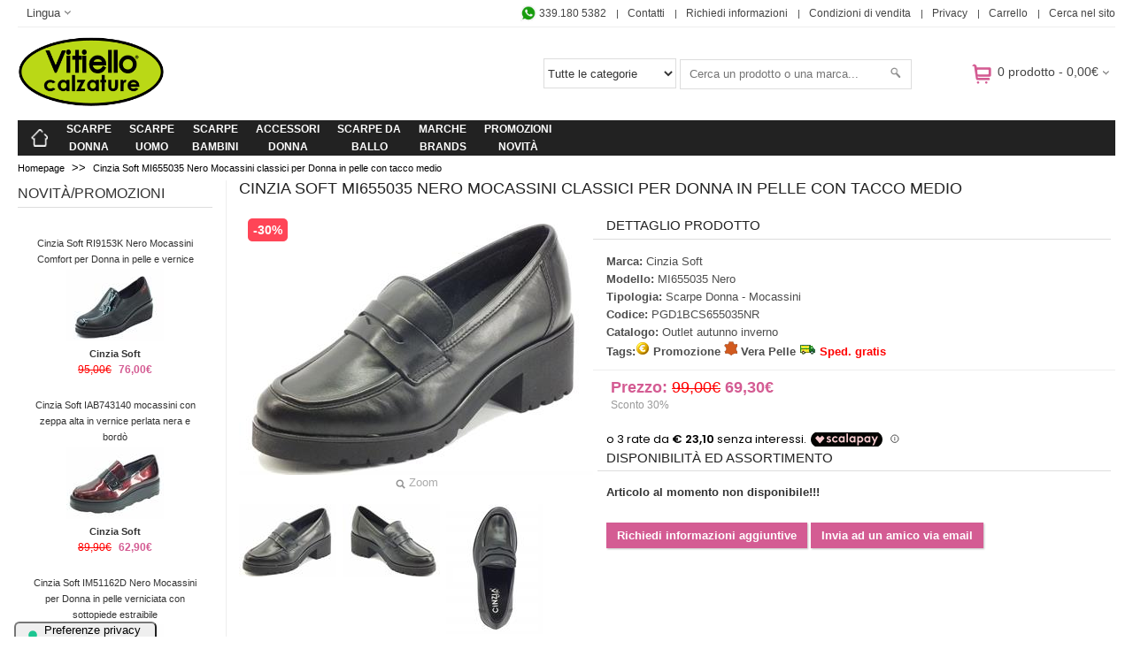

--- FILE ---
content_type: text/html; Charset=windows-1252
request_url: https://www.vitiellocalzature.it/cinzia-soft-mi655035-nero-mocassini-classici-per-donna-in-pelle-con-tacco-medio/
body_size: 15341
content:
<!doctype html><html dir=ltr lang=it><head><title>Cinzia Soft MI655035 Nero Mocassini classici Donna pelle - Vitiello Calzature</title><meta name=y_key content=37f9503b68da938b><meta name=verify-v1 content="dzFVwYhcpvKRfRPwJjMsgKS1dP+MomQZ7j5brqVRA3c="><meta charset=windows-1252><meta name=viewport content="width=device-width,initial-scale=1,maximum-scale=1"><meta name=keywords content="Cinzia Soft MI655035 Nero Mocassini classici per Donna in pelle con tacco medio Modello MI655035 Nero Codice PGD1BCS655035NR Mocassini per Donna Cinzia Soft realizzati in pelle nera. Fodera in pelle nero,sottopiede in tessuto nero,fondo in gomma nero con tacco 5,5cm e plateau 2cm. Scarpe Cinzia Soft modello MI655035 Nero. Catalogo Autunno Inverno 2021 2022 MISURA:40 prodotto in promozione promozioni saldi saldi estivi estivo primavera estate Autunno Inverno outlet offerta ,prodotto in vera pelle fatto in vera pelle realizzato in vera pelle verapelle ,spese di spedizione spedizioni gratuite gratis gratuita invio articoli con in articolo   mocassini mocassino da passeggio per donna donne ragazza ragazze signora signore da  catalogo outlet autunno inverno a prezzo prezzi modici economiche offerta promozione offerte promozioni autunno inverno marca cinzia soft linea comoda comodissime comode"><meta name=description content="Mocassini per Donna Cinzia Soft realizzati in pelle nera. Fodera in pelle nero, sottopiede in tessuto nero, fondo in gomma nero con tacco 5,5cm e plateau 2cm."><meta name=author content="Vitiello Giuseppe"><meta name=classification content="Online Shopping"><meta name=copyright content="Copyright ©Vitiello Giuseppe - Vitiello Calzature"><meta name=rating content=Shopping><meta name=reply-to content=info@vitiellocalzature.it><meta name=REVISIT-AFTER content="3 days"><link rel="shortcut icon" href=/favicon.ico><link rel=stylesheet type=text/css href=/css/SPG_stylesheet.min.css><link rel=stylesheet type=text/css href=/css/flexslider.min.css media=screen><link rel=stylesheet type=text/css href=/js/colorbox/colorbox.css media=screen><link rel=stylesheet type=text/css href=/css/carousel.min.css media=screen><link rel=stylesheet type=text/css href=/css/jquery.modal.min.css media=screen><script type=text/javascript src=/js/jquery-1.7.1.min.js></script><script defer type=text/javascript src=/js/jquery.flexslider.min.js></script><script defer type=text/javascript src=/js/jquery.easing-1.3.min.js></script><script defer type=text/javascript src=/js/jquery.jcarousel.min.js></script><script defer type=text/javascript src=/js/colorbox/jquery.colorbox-min.js></script><script defer type=text/javascript src=/js/tabs.min.js></script><script defer type=text/javascript src=/js/cloud_zoom.min.js></script><script defer type=text/javascript src=/js/jquery.dcjqaccordion.min.js></script><script defer type=text/javascript src=/js/custom.min.js></script><script defer type=text/javascript src=/js/html5.js></script><script defer type=text/javascript src=/js/jquery.modal.min.js></script><script defer type=text/javascript src=/js/slimbox2.js></script><script defer type=text/javascript src=/js/loadingoverlay.min.js></script><script type=text/javascript>var _iub=_iub||[];_iub.csConfiguration={"consentOnContinuedBrowsing":false,"cookiePolicyInOtherWindow":true,"floatingPreferencesButtonDisplay":"anchored-bottom-left","invalidateConsentWithoutLog":true,"perPurposeConsent":true,"purposes":"1, 2, 3, 4","preferenceCookie":{"expireAfter":30},"siteId":2629834,"whitelabel":false,"cookiePolicyId":29466299,"lang":"it","cookiePolicyUrl":"https://www.vitiellocalzature.it/privacy/","floatingPreferencesButtonCaption":true,"priorConsent":true,"banner":{"acceptButtonDisplay":true,"backgroundOverlay":true,"brandBackgroundColor":"#ffffff","closeButtonDisplay":false,"customizeButtonDisplay":true,"explicitWithdrawal":true,"listPurposes":true,"logo":null,"position":"bottom","rejectButtonDisplay":true,"customizeButtonCaption":"Scopri di più e personalizza","content":"Noi e terze parti selezionate utilizziamo cookie o tecnologie simili per finalità tecniche e, con il tuo consenso, anche per altre finalità (\"Interazioni e funzionalità semplici\", \"Miglioramento dell\'esperienza\", \"Misurazione\") come specificato nella %{cookie_policy_link}. <br /><br />Puoi liberamente prestare, rifiutare o revocare il tuo consenso, in qualsiasi momento."},"i18n":{"it":{"2nd_layer":{"widget_intro":"Questo pannello ti permette di esprimere alcune preferenze relative al trattamento delle tue informazioni personali. Puoi rivedere e modificare le tue scelte in qualsiasi momento accedendo al presente pannello tramite l’apposito link. Per rifiutare il tuo consenso ad attività di trattamento descritte di seguito, disattiva i singoli comandi o utilizza il pulsante \"Rifiuta tutto\" e conferma di voler salvare le scelte effettuate.","widget_title":"Le tue preferenze relative alla privacy"},"modal":{"save_and_go_back":"Salva e torna indietro","back":"Indietro","see_full_cookie_policy":"Visualizza Cookie Policy completa","cookie_policy":"Cookie Policy"},"per_purpose":{"widget_title":"Preferenze al consenso","widget_intro":"Il seguente pannello ti consente di esprimere le tue preferenze di consenso alle tecnologie di tracciamento che adottiamo per offrire le funzionalità  e svolgere le attività  sotto descritte. Per ottenere ulteriori informazioni in merito all'utilità e al funzionamento di tali strumenti di tracciamento, fai riferimento alla <a href=\"https://www.vitiellocalzature.it/privacy/\">cookie policy</a>. Puoi rivedere e modificare le tue scelte in qualsiasi momento. Tieni presente che il rifiuto del consenso per una finalità  particolare può rendere le relative funzioni non disponibili.","purposes":{"1":{"name":"Strettamente necessari","description":"Questi strumenti di tracciamento sono strettamente necessari per garantire il funzionamento e la fornitura del servizio che ci hai richiesto e, pertanto, non richiedono il tuo consenso."},"2":{"name":"Interazioni e funzionalità semplici","description":"Questi strumenti di tracciamento abilitano semplici interazioni e funzionalità  che ti permettono di accedere a determinate risorse del nostro servizio e ti consentono di comunicare più facilmente con noi."},"3":{"name":"Miglioramento dell\'esperienza","description":"Questi strumenti di tracciamento ci permettono di offrire una user experience personalizzata migliorando la gestione delle impostazioni e consentendo l\'interazione con network e piattaforme esterne."},"4":{"name":"Misurazione","description":"Questi strumenti di tracciamento ci permettono di misurare il traffico e analizzare il tuo comportamento con l\'obiettivo di migliorare il nostro servizio."}}}}}};</script><script type=text/javascript src=//cdn.iubenda.com/cs/iubenda_cs.js async></script><script type=module src=https://cdn.scalapay.com/widget/v3/js/scalapay-widget.esm.js></script><script nomodule src=https://cdn.scalapay.com/widget/v3/js/scalapay-widget.js></script></head><body><div class=wrapper-wide><div class=main-wrapper><header id=header><div class=htop><div id=language><span>Lingua<b></b></span><ul><li><a title="Visualizza Vitiello Calzature nella lingua Italiana" href=/><img src=/Images/flags/it.png alt="Visualizza Vitiello Calzature nella lingua Italiana">Italiano</a></li></ul></div><div class=links><a title="Contattaci via WhatsApp al numero 339.1805382" href=https://wa.me/393391805382 target=_blank><img src=/Images/icona-whatsapp-piccola.png alt="Contattaci tramite WhatsApp">
339.180 5382</a>
<a title="Visualizza i riferimenti ed i contatti" href=/Contatti/>Contatti</a>
<a title="Richiedi informazioni al nostro staff" href=/richiestainformazioni/>Richiedi informazioni</a>
<a title="Consulta le condizioni di vendita" href=/condizionidivendita/>Condizioni di vendita</a>
<a title="Consulta il trattamento dei dati personali" href=/privacy/>Privacy</a>
<a title="Procedi all'acquisto dei prodotti nel carrello" href=/carrello/>Carrello</a>
<a title="Vai nella pagina di ricerca degli articoli" href=/cerca/>Cerca nel sito</a></div></div><div class=hsecond><div id=logo><a title="Vai nella Homepage di Vitiello Calzature" href=/><img src=/Images/SPG_logo300.gif title="Vitiello Calzature" alt="Logo di Vitiello Calzature"></a></div><div id=search><form name=frmCercaHeader id=frmCercaHeader action=/cerca/home.asp method=post><div class=button-search><input type=image id=Btn_Cerca name=Btn_Cerca src=/Images/button-search.png alt="Effettua una ricerca"></div><label for=Gbl_IDTipoArticolo class=nascosto>Tipologia articolo di ricerca</label>
<select name=Gbl_IDTipoArticolo id=Gbl_IDTipoArticolo>
<option value>Tutte le categorie</option>
<option value>-------------------</option>
<option value=10>Scarpe Donna</option><option value=1032>&nbsp;&nbsp;&nbsp;Anfibi (42)</option><option value=1006>&nbsp;&nbsp;&nbsp;Ballerine (40)</option><option value=1018>&nbsp;&nbsp;&nbsp;Ciabatte (78)</option><option value=1009>&nbsp;&nbsp;&nbsp;Decoltè con tacco (108)</option><option value=1020>&nbsp;&nbsp;&nbsp;Decoltè con zeppa (2)</option><option value=1019>&nbsp;&nbsp;&nbsp;Francesine (9)</option><option value=1021>&nbsp;&nbsp;&nbsp;Infradito con tacco (5)</option><option value=1007>&nbsp;&nbsp;&nbsp;Infradito zeppa alta (7)</option><option value=1022>&nbsp;&nbsp;&nbsp;Infradito zeppa bassa (87)</option><option value=1005>&nbsp;&nbsp;&nbsp;Mammut (23)</option><option value=1013>&nbsp;&nbsp;&nbsp;Mocassini (205)</option><option value=1014>&nbsp;&nbsp;&nbsp;Pantofole (92)</option><option value=1012>&nbsp;&nbsp;&nbsp;Sabot (14)</option><option value=1024>&nbsp;&nbsp;&nbsp;Sandali tacco alto (220)</option><option value=1023>&nbsp;&nbsp;&nbsp;Sandali tacco basso (78)</option><option value=1010>&nbsp;&nbsp;&nbsp;Sandali zeppa alta (186)</option><option value=1025>&nbsp;&nbsp;&nbsp;Sandali zeppa bassa (274)</option><option value=1001>&nbsp;&nbsp;&nbsp;Scarpe (38)</option><option value=1002>&nbsp;&nbsp;&nbsp;Scarponcini (41)</option><option value=1026>&nbsp;&nbsp;&nbsp;Slip-on (35)</option><option value=1016>&nbsp;&nbsp;&nbsp;Sneakers (187)</option><option value=1027>&nbsp;&nbsp;&nbsp;Sneakers confort (73)</option><option value=1008>&nbsp;&nbsp;&nbsp;Sportive (85)</option><option value=1003>&nbsp;&nbsp;&nbsp;Stivali (69)</option><option value=1017>&nbsp;&nbsp;&nbsp;Trekking (1)</option><option value=1004>&nbsp;&nbsp;&nbsp;Tronchetti con tacco (181)</option><option value=1028>&nbsp;&nbsp;&nbsp;Tronchetti con zeppa (84)</option>
<option value>-------------------</option>
<option value=50>Accessori donna</option><option value=30>&nbsp;&nbsp;&nbsp;Borse (49)</option><option value=5008>&nbsp;&nbsp;&nbsp;Calzini (2)</option><option value=5005>&nbsp;&nbsp;&nbsp;Pochette (7)</option><option value=5002>&nbsp;&nbsp;&nbsp;Portafogli (4)</option>
<option value>-------------------</option>
<option value=20>Scarpe Uomo</option><option value=1029>&nbsp;&nbsp;&nbsp;Ciabatte (7)</option><option value=2009>&nbsp;&nbsp;&nbsp;Eleganti (43)</option><option value=2007>&nbsp;&nbsp;&nbsp;Infradito (9)</option><option value=2005>&nbsp;&nbsp;&nbsp;Mocassini (76)</option><option value=1030>&nbsp;&nbsp;&nbsp;Pantofole (16)</option><option value=2006>&nbsp;&nbsp;&nbsp;Sandali (34)</option><option value=2001>&nbsp;&nbsp;&nbsp;Scarpe (109)</option><option value=2004>&nbsp;&nbsp;&nbsp;Scarponcini (95)</option><option value=2003>&nbsp;&nbsp;&nbsp;Sportive (81)</option><option value=1031>&nbsp;&nbsp;&nbsp;Stivaletti (1)</option><option value=2008>&nbsp;&nbsp;&nbsp;Trekking (3)</option>
<option value>-------------------</option>
<option value=20>Scarpe Bambino</option><option value=7001>&nbsp;&nbsp;&nbsp;Sportive (8)</option>
<option value>-------------------</option>
<option value=40>Scarpe Unisex</option>
<option value>-------------------</option>
<option value=40>Scarpe da Ballo</option>
<option value=8004>&nbsp;&nbsp;&nbsp;Bambina (2)</option><option value=8003>&nbsp;&nbsp;&nbsp;Bambino (4)</option><option value=8002>&nbsp;&nbsp;&nbsp;Donna (47)</option><option value=8001>&nbsp;&nbsp;&nbsp;Uomo (10)</option></select>
<label class=nascosto for=Gbl_ParoleChiavi>Parole chiavi di ricerca</label>
<input type=text name=Gbl_ParoleChiavi id=Gbl_ParoleChiavi placeholder="Cerca un prodotto o una marca...">
<input type=hidden name=Gbl_RicercaHeader id=Gbl_RicercaHeader value="Ricerca da header"></form></div><div id=cart><div class=heading><div><img width=32 height=32 alt="Apri il tuo carrello elettronico" src=/Images/cart-bg.png></div><a><span id=cart-total>0 prodotto
-
0,00&euro;</span></a></div><div class=content><div class=mini-cart-info><table></table></div><div class=mini-cart-total><table><tr><td class=right><b>Sub-Totale:</b></td><td class=right>0,00&euro;</td></tr><tr><td class=right><b>Spedizione (ITALIA):</b></td><td class=right>0,00&euro;</td></tr><tr><td class="right red"><b>Totale:</b></td><td class="right red">0,00&euro;</td></tr></table></div><div class=checkout><form id=frmAzioniCarrello action=/carrello/home.asp method=post><input type=submit id=ApriCarrello value="Apri il carrello" class=button>
<input type=hidden id=tipoOper></form></div></div></div><script type=text/javascript>(function(){$(window).load(function(){funzioniGenerali.aggiornaMiniShoppingCart('/');});}());</script><div class=clear></div></div><nav id=menu><ul><li class=home><a title="Torna nella Homepage" href=/><span>Home</span></a></li><li class=categories_hor><a>Scarpe<br>Donna</a><div><div class=column><div><ul><li><a title="Anfibi per donna" href=/anfibi-per-donna/>Anfibi (42)</a></li><li><a title="Ballerine per donna" href=/ballerine-per-donna/>Ballerine (40)</a></li><li><a title="Ciabatte per donna" href=/ciabatte-per-donna/>Ciabatte (78)</a></li><li><a title="Decoltè con tacco per donna" href=/scarpe-decolte-con-tacco/>Decoltè con tacco (108)</a></li><li><a title="Decoltè con zeppa per donna" href=/decolte-con-zeppa-per-donna/>Decoltè con zeppa (2)</a></li><li><a title="Francesine per donna" href=/scarpe-francesine-per-donna/>Francesine (9)</a></li><li><a title="Infradito con tacco per donna" href=/infradito-con-tacco-per-donna/>Infradito con tacco (5)</a></li><li><a title="Infradito zeppa alta per donna" href=/infradito-con-zeppa-alta-per-donna/>Infradito zeppa alta (7)</a></li><li><a title="Infradito zeppa bassa per donna" href=/infradito-con-zeppa-bassa-per-donna/>Infradito zeppa bassa (87)</a></li></ul></div></div><div class=column><div><ul><li><a title="Mammut per donna" href=/mammut-da-passeggio-per-donna/>Mammut (23)</a></li><li><a title="Mocassini per donna" href=/mocassini-da-donna/>Mocassini (205)</a></li><li><a title="Pantofole per donna" href=/pantofole-da-donna/>Pantofole (92)</a></li><li><a title="Sabot per donna" href=/sabot-per-donna/>Sabot (14)</a></li><li><a title="Sandali tacco alto per donna" href=/sandali-per-donna-tacco-alto/>Sandali tacco alto (220)</a></li><li><a title="Sandali tacco basso per donna" href=/sandali-per-donna-tacco-basso/>Sandali tacco basso (78)</a></li><li><a title="Sandali zeppa alta per donna" href=/sandali-da-donna-zeppa-alta/>Sandali zeppa alta (186)</a></li><li><a title="Sandali zeppa bassa per donna" href=/sandali-per-donna-zeppa-bassa/>Sandali zeppa bassa (274)</a></li><li><a title="Scarpe per donna" href=/scarpe-da-passeggio-per-donna/>Scarpe (38)</a></li></ul></div></div><div class=column><div><ul><li><a title="Scarponcini per donna" href=/scarponcini-da-passeggio-per-donna/>Scarponcini (41)</a></li><li><a title="Slip-on per donna" href=/scarpe-slip-on-per-donna/>Slip-on (35)</a></li><li><a title="Sneakers per donna" href=/scarpe-sneakers-da-donna/>Sneakers (187)</a></li><li><a title="Sneakers confort per donna" href=/sneakers-per-donna-linea-confort/>Sneakers confort (73)</a></li><li><a title="Sportive per donna" href=/scarpe-sportive-per-donna/>Sportive (85)</a></li><li><a title="Stivali per donna" href=/stivali-da-passeggio-per-donna/>Stivali (69)</a></li><li><a title="Trekking per donna" href=/scarpe-da-trekking-per-donna/>Trekking (1)</a></li><li><a title="Tronchetti con tacco per donna" href=/tronchetti-per-donna-con-tacco/>Tronchetti con tacco (181)</a></li><li><a title="Tronchetti con zeppa per donna" href=/tronchetti-per-donna-con-zeppa/>Tronchetti con zeppa (84)</a></li><li><a title="Scarpe da passeggio per Donna" href=/linea-scarpe-da-passeggio-per-donna/ class=OpzioneGenerica>Tutte le scarpe...</a></li></ul></div></div></div></li><li><a>Scarpe<br>Uomo</a><div><ul><li><a title="Ciabatte per uomo" href=/ciabatte-per-uomo-ragazzo/>Ciabatte (7)</a></li><li><a title="Eleganti per uomo" href=/scarpe-classiche-eleganti-da-cerimonia-uomo/>Eleganti (43)</a></li><li><a title="Infradito per uomo" href=/infradito-per-uomo/>Infradito (9)</a></li><li><a title="Mocassini per uomo" href=/mocassini-da-uomo/>Mocassini (76)</a></li><li><a title="Pantofole per uomo" href=/pantofole-per-uomo-ragazzo/>Pantofole (16)</a></li><li><a title="Sandali per uomo" href=/sandali-da-uomo/>Sandali (34)</a></li><li><a title="Scarpe per uomo" href=/scarpe-da-passeggio-per-uomo/>Scarpe (109)</a></li><li><a title="Scarponcini per uomo" href=/scarponcini-per-uomo/>Scarponcini (95)</a></li><li><a title="Sportive per uomo" href=/scarpe-sportive-per-uomo/>Sportive (81)</a></li><li><a title="Stivaletti per uomo" href=/stivaletti-per-uomo/>Stivaletti (1)</a></li><li><a title="Trekking per uomo" href=/scarpe-da-trekking-per-uomo/>Trekking (3)</a></li><li><a title="Scarpe da passeggio per uomo" href=/linea-scarpe-da-passeggio-per-uomo/ class=OpzioneGenerica>Tutte le scarpe...</a></li></ul></div></li><li><a>Scarpe<br>Bambini</a><div><ul><li><a title="Sportive per bambino e bambina" href=/scarpe-sportive-da-bambino/>Sportive (8)</a></li><li><a title="Scarpe per Bambino e Bambina" href=/linea-scarpe-da-passeggio-per-bambini/ class=OpzioneGenerica>Tutte le scarpe....</a></li></ul></div></li><li><a>Accessori<br>Donna</a><div><ul><li><a title="Borse per donna" href=/borse-da-donna/>Borse (49)</a></li><li><a title="Calzini per donna" href=/calzini-da-ballo/>Calzini (2)</a></li><li><a title="Pochette per donna" href=/pochette-per-donna/>Pochette (7)</a></li><li><a title="Portafogli per donna" href=/portafogli-per-donna/>Portafogli (4)</a></li><li><a title="Borse ed Accessori per Donna" href=/accessori-per-donna/ class=OpzioneGenerica>Tutti gli accessori....</a></li></ul></div></li><li><a>Scarpe da<br>Ballo</a><div><ul><li><a title="Scarpe da Ballo per Bambina" href=/scarpe-da-ballo/bambina/>Bambina (2)</a></li><li><a title="Scarpe da Ballo per Bambino" href=/scarpe-da-ballo/bambino/>Bambino (4)</a></li><li><a title="Scarpe da Ballo per Donna" href=/scarpe-da-ballo/donna/>Donna (47)</a></li><li><a title="Scarpe da Ballo per Uomo" href=/scarpe-da-ballo/uomo/>Uomo (10)</a></li><li><a title="Scarpe da Ballo per Uomo, Donna, Bambino e Bambina" href=/scarpe-da-ballo-vitiello-dance-shoes/ class=OpzioneGenerica>Tutti le scarpe....</a></li></ul></div></li><li><a>Marche<br>Brands</a><div><ul><li><a title="Vendita scarpe Nero Giardini per Donna e Uomo" href=/scarpe-nero-giardini/>Nero Giardini (424)</a></li><li><a title="Vendita scarpe Dr. Martens per Donna e Uomo" href=/scarpe-anfibi-dr-martens/>Dr. Martens (11)</a></li><li><a title="Vendita scarpe CULT per Donna e Uomo" href=/scarpe-cult/>CULT (32)</a></li><li><a title="Vendita scarpe Windsor Smith per Donna e Uomo" href=/scarpe-windsor-smith>Windsor Smith (2)</a></li><li><a title="Vendita scarpe Menbur per Donna e Uomo" href=/scarpe-menbur/>Menbur (5)</a></li><li><a title="Vendita scarpe ENVAL Soft per Donna e Uomo" href=/scarpe-enval-soft/>ENVAL Soft (113)</a></li><li><a title="Vendita scarpe Nacrèe per Donna e Uomo" href=/scarpe-nacree/>Nacrèe (122)</a></li><li><a title="Vendita scarpe Vitiello dance shoes per Donna e Uomo" href=/scarpe-da-ballo-vitiello-dance-shoes/>Vitiello dance shoes (63)</a></li><li><a title="Vendita scarpe Alma en Pena per Donna e Uomo" href=/scarpe-alma-en-pena/>Alma en Pena (21)</a></li><li><a title="Vendita scarpe Colors of California per Donna e Uomo" href=/scarpe-colors-of-california/>Colors of California (16)</a></li><li><a title="Vendita scarpe GIO+ per Donna e Uomo" href=/scarpe-gio-piu/>GIO+ (14)</a></li><li><a title="Vendita scarpe EXTR4 per Donna e Uomo" href=/scarpe-extr4/>EXTR4 (5)</a></li><li><a title="Vendita scarpe Viguera per Donna e Uomo" href=/scarpe-viguera/>Viguera (7)</a></li><li><a title="Vendita scarpe Hispanitas per Donna e Uomo" href=/scarpe-hispanitas/>Hispanitas (8)</a></li><li><a title="Vendita scarpe Laura Biagiotti per Donna e Uomo" href=/scarpe-laura-biagiotti/>Laura Biagiotti (4)</a></li><li><a title="Vendita scarpe Birkenstock per Donna e Uomo" href=/scarpe-birkenstock/>Birkenstock (91)</a></li><li><a title="Vendita scarpe Sanita per Donna e Uomo" href=/scarpe-sanita/>Sanita (6)</a></li><li><a title="Vendita scarpe Stonefly per Donna e Uomo" href=/scarpe-stonefly/>Stonefly (41)</a></li><li><a title="Vendita scarpe Jungla per Donna e Uomo" href=/scarpe-jungla/>Jungla (20)</a></li><li><a title="Vedi tutte le marche di scarpe di Vitiello Calzature" href=/marche-brands/ class=OpzioneGenerica>Tutte le marche....</a></li></ul></div><li><a>Promozioni<br>Novità</a><div><ul><li><a title="Scarpe per donna e uomo del catalogo Autunno Inverno 2025-2026" href=/scarpe-ed-accessori-autunno-inverno-2025-2026/>Autunno Inverno 2025-2026 (647)</a></li><li><a title="Scarpe per donna e uomo del catalogo Outlet autunno inverno" href=/catalogo/outlet-autunno-inverno/>Outlet autunno inverno (542)</a></li><li><a title="Scarpe per donna e uomo del catalogo Primavera Estate 2026" href=/scarpe-e-borse-primavera-estate-2026/>Primavera Estate 2026 (143)</a></li><li><a title="Scarpe per donna e uomo del catalogo Outlet primavera estate" href=/catalogo/outlet-primavera-estate/>Outlet primavera estate (1476)</a></li><li><a title="Scarpe per donna e uomo del catalogo Ballo e accessori" href=/catalogo/ballo-e-accessori/>Ballo e accessori (63)</a></li><li><a title=Promozione href=/scarpe-e-borse-in-promozione/>Promozione (2073)</a></li><li><a title="Prodotto in saldo" href=/scarpe-e-borse-in-saldo/>Prodotto in saldo (644)</a></li><li><a title="Vera pelle" href=/scarpe-borse-in-vera-pelle/>Vera pelle (1990)</a></li><li><a title="Made in Italy" href=/scarpe-e-borse-made-in-italy/>Made in Italy (1485)</a></li><li><a title="Nuovo arrivo" href=/scarpe-e-borse-nuovi-arrivi/>Nuovo arrivo (143)</a></li><li><a title="Spedizione gratuita in ITALIA" href=/scarpe-e-borse-con-spedizione-gratuita/>Spedizione gratuita in ITALIA (2712)</a></li><li><a title=Saldi href=/saldi/>Saldi (2719)</a></li><li><a title="Catalogo Primavera Estate 2026" href=/catalogo/primavera-estate-2026/>Catalogo Primavera Estate 2026 (139)</a></li></ul></div></li></ul></nav><nav id=menu class=m-menu><span>Menu</span><ul><li class=categories><a>Categorie</a><div><div class=column><a>Scarpe Donna</a><div><ul><li><a title="Anfibi per donna" href=/anfibi-per-donna/>Anfibi (42)</a></li><li><a title="Ballerine per donna" href=/ballerine-per-donna/>Ballerine (40)</a></li><li><a title="Ciabatte per donna" href=/ciabatte-per-donna/>Ciabatte (78)</a></li><li><a title="Decoltè con tacco per donna" href=/scarpe-decolte-con-tacco/>Decoltè con tacco (108)</a></li><li><a title="Decoltè con zeppa per donna" href=/decolte-con-zeppa-per-donna/>Decoltè con zeppa (2)</a></li><li><a title="Francesine per donna" href=/scarpe-francesine-per-donna/>Francesine (9)</a></li><li><a title="Infradito con tacco per donna" href=/infradito-con-tacco-per-donna/>Infradito con tacco (5)</a></li><li><a title="Infradito zeppa alta per donna" href=/infradito-con-zeppa-alta-per-donna/>Infradito zeppa alta (7)</a></li><li><a title="Infradito zeppa bassa per donna" href=/infradito-con-zeppa-bassa-per-donna/>Infradito zeppa bassa (87)</a></li><li><a title="Mammut per donna" href=/mammut-da-passeggio-per-donna/>Mammut (23)</a></li><li><a title="Mocassini per donna" href=/mocassini-da-donna/>Mocassini (205)</a></li><li><a title="Pantofole per donna" href=/pantofole-da-donna/>Pantofole (92)</a></li><li><a title="Sabot per donna" href=/sabot-per-donna/>Sabot (14)</a></li><li><a title="Sandali tacco alto per donna" href=/sandali-per-donna-tacco-alto/>Sandali tacco alto (220)</a></li><li><a title="Sandali tacco basso per donna" href=/sandali-per-donna-tacco-basso/>Sandali tacco basso (78)</a></li><li><a title="Sandali zeppa alta per donna" href=/sandali-da-donna-zeppa-alta/>Sandali zeppa alta (186)</a></li><li><a title="Sandali zeppa bassa per donna" href=/sandali-per-donna-zeppa-bassa/>Sandali zeppa bassa (274)</a></li><li><a title="Scarpe per donna" href=/scarpe-da-passeggio-per-donna/>Scarpe (38)</a></li><li><a title="Scarponcini per donna" href=/scarponcini-da-passeggio-per-donna/>Scarponcini (41)</a></li><li><a title="Slip-on per donna" href=/scarpe-slip-on-per-donna/>Slip-on (35)</a></li><li><a title="Sneakers per donna" href=/scarpe-sneakers-da-donna/>Sneakers (187)</a></li><li><a title="Sneakers confort per donna" href=/sneakers-per-donna-linea-confort/>Sneakers confort (73)</a></li><li><a title="Sportive per donna" href=/scarpe-sportive-per-donna/>Sportive (85)</a></li><li><a title="Stivali per donna" href=/stivali-da-passeggio-per-donna/>Stivali (69)</a></li><li><a title="Trekking per donna" href=/scarpe-da-trekking-per-donna/>Trekking (1)</a></li><li><a title="Tronchetti con tacco per donna" href=/tronchetti-per-donna-con-tacco/>Tronchetti con tacco (181)</a></li><li><a title="Tronchetti con zeppa per donna" href=/tronchetti-per-donna-con-zeppa/>Tronchetti con zeppa (84)</a></li><li><a title="Scarpe da passeggio per Donna" href=/linea-scarpe-da-passeggio-per-donna/ class=OpzioneGenerica>Tutte le scarpe...</a></li></ul></div></div><div class=column><a>Scarpe Uomo</a><div><ul><li><a title="Ciabatte per uomo" href=/ciabatte-per-uomo-ragazzo/>Ciabatte (7)</a></li><li><a title="Eleganti per uomo" href=/scarpe-classiche-eleganti-da-cerimonia-uomo/>Eleganti (43)</a></li><li><a title="Infradito per uomo" href=/infradito-per-uomo/>Infradito (9)</a></li><li><a title="Mocassini per uomo" href=/mocassini-da-uomo/>Mocassini (76)</a></li><li><a title="Pantofole per uomo" href=/pantofole-per-uomo-ragazzo/>Pantofole (16)</a></li><li><a title="Sandali per uomo" href=/sandali-da-uomo/>Sandali (34)</a></li><li><a title="Scarpe per uomo" href=/scarpe-da-passeggio-per-uomo/>Scarpe (109)</a></li><li><a title="Scarponcini per uomo" href=/scarponcini-per-uomo/>Scarponcini (95)</a></li><li><a title="Sportive per uomo" href=/scarpe-sportive-per-uomo/>Sportive (81)</a></li><li><a title="Stivaletti per uomo" href=/stivaletti-per-uomo/>Stivaletti (1)</a></li><li><a title="Trekking per uomo" href=/scarpe-da-trekking-per-uomo/>Trekking (3)</a></li><li><a title="Scarpe da passeggio per uomo" href=/linea-scarpe-da-passeggio-per-uomo/ class=OpzioneGenerica>Tutte le scarpe...</a></li></ul></div></div><div class=column><a>Scarpe Bambino</a><div><ul><li><a title="Sportive per bambino e bambina" href=/scarpe-sportive-da-bambino/>Sportive (8)</a></li><li><a title="Scarpe per Bambino e Bambina" href=/linea-scarpe-da-passeggio-per-bambino/ class=OpzioneGenerica>Tutte le scarpe....</a></li></ul></div></div><div class=column><a>Accessori Donna</a><div><ul><li><a title="Borse per donna" href=/borse-da-donna/>Borse (49)</a></li><li><a title="Calzini per donna" href=/calzini-da-ballo/>Calzini (2)</a></li><li><a title="Pochette per donna" href=/pochette-per-donna/>Pochette (7)</a></li><li><a title="Portafogli per donna" href=/portafogli-per-donna/>Portafogli (4)</a></li><li><a title="Borse ed Accessori per Donna" href=/accessori-per-donna/ class=OpzioneGenerica>Tutti gli accessori....</a></li></ul></div></div><div class=column><a>Scarpe da Ballo</a><div><ul><li><a title="Scarpe da Ballo per Bambina" href=/scarpe-da-ballo/bambina/>Bambina (2)</a></li><li><a title="Scarpe da Ballo per Bambino" href=/scarpe-da-ballo/bambino/>Bambino (4)</a></li><li><a title="Scarpe da Ballo per Donna" href=/scarpe-da-ballo/donna/>Donna (47)</a></li><li><a title="Scarpe da Ballo per Uomo" href=/scarpe-da-ballo/uomo/>Uomo (10)</a></li><li><a title="Scarpe da Ballo per Uomo, Donna, Bambino e Bambina" href=/scarpe-da-ballo-vitiello-dance-shoes/ class=OpzioneGenerica>Tutte le scarpe....</a></li></ul></div></div><div class=column><a>Marche/Brands</a><div><ul><li><a title="Vendita scarpe Nero Giardini per Donna e Uomo" href=/scarpe-nero-giardini/>Nero Giardini (424)</a></li><li><a title="Vendita scarpe Dr. Martens per Donna e Uomo" href=/scarpe-anfibi-dr-martens/>Dr. Martens (11)</a></li><li><a title="Vendita scarpe CULT per Donna e Uomo" href=/scarpe-cult/>CULT (32)</a></li><li><a title="Vendita scarpe Windsor Smith per Donna e Uomo" href=/scarpe-windsor-smith>Windsor Smith (2)</a></li><li><a title="Vendita scarpe Menbur per Donna e Uomo" href=/scarpe-menbur/>Menbur (5)</a></li><li><a title="Vendita scarpe ENVAL Soft per Donna e Uomo" href=/scarpe-enval-soft/>ENVAL Soft (113)</a></li><li><a title="Vendita scarpe Nacrèe per Donna e Uomo" href=/scarpe-nacree/>Nacrèe (122)</a></li><li><a title="Vendita scarpe Vitiello dance shoes per Donna e Uomo" href=/scarpe-da-ballo-vitiello-dance-shoes/>Vitiello dance shoes (63)</a></li><li><a title="Vendita scarpe Alma en Pena per Donna e Uomo" href=/scarpe-alma-en-pena/>Alma en Pena (21)</a></li><li><a title="Vendita scarpe Colors of California per Donna e Uomo" href=/scarpe-colors-of-california/>Colors of California (16)</a></li><li><a title="Vendita scarpe GIO+ per Donna e Uomo" href=/scarpe-gio-piu/>GIO+ (14)</a></li><li><a title="Vendita scarpe EXTR4 per Donna e Uomo" href=/scarpe-extr4/>EXTR4 (5)</a></li><li><a title="Vendita scarpe Viguera per Donna e Uomo" href=/scarpe-viguera/>Viguera (7)</a></li><li><a title="Vendita scarpe Hispanitas per Donna e Uomo" href=/scarpe-hispanitas/>Hispanitas (8)</a></li><li><a title="Vendita scarpe Laura Biagiotti per Donna e Uomo" href=/scarpe-laura-biagiotti/>Laura Biagiotti (4)</a></li><li><a title="Vendita scarpe Birkenstock per Donna e Uomo" href=/scarpe-birkenstock/>Birkenstock (91)</a></li><li><a title="Vendita scarpe Sanita per Donna e Uomo" href=/scarpe-sanita/>Sanita (6)</a></li><li><a title="Vendita scarpe Stonefly per Donna e Uomo" href=/scarpe-stonefly/>Stonefly (41)</a></li><li><a title="Vendita scarpe Jungla per Donna e Uomo" href=/scarpe-jungla/>Jungla (20)</a></li><li><a title="Vedi tutte le marche di scarpe di Vitiello Calzature" href=/marche-brands/ class=OpzioneGenerica>Tutte le marche....</a></li></ul></div></div><div class=column><a>Promozioni/Novità</a><div><ul><li><a title="Scarpe per donna e uomo del catalogo Autunno Inverno 2025-2026" href=/scarpe-ed-accessori-autunno-inverno-2025-2026/>Autunno Inverno 2025-2026 (647)</a></li><li><a title="Scarpe per donna e uomo del catalogo Outlet autunno inverno" href=/catalogo/outlet-autunno-inverno/>Outlet autunno inverno (542)</a></li><li><a title="Scarpe per donna e uomo del catalogo Primavera Estate 2026" href=/scarpe-e-borse-primavera-estate-2026/>Primavera Estate 2026 (143)</a></li><li><a title="Scarpe per donna e uomo del catalogo Outlet primavera estate" href=/catalogo/outlet-primavera-estate/>Outlet primavera estate (1476)</a></li><li><a title="Scarpe per donna e uomo del catalogo Ballo e accessori" href=/catalogo/ballo-e-accessori/>Ballo e accessori (63)</a></li><li><a title=Promozione href=/scarpe-e-borse-in-promozione/>Promozione (2073)</a></li><li><a title="Prodotto in saldo" href=/scarpe-e-borse-in-saldo/>Prodotto in saldo (644)</a></li><li><a title="Vera pelle" href=/scarpe-borse-in-vera-pelle/>Vera pelle (1990)</a></li><li><a title="Made in Italy" href=/scarpe-e-borse-made-in-italy/>Made in Italy (1485)</a></li><li><a title="Nuovo arrivo" href=/scarpe-e-borse-nuovi-arrivi/>Nuovo arrivo (143)</a></li><li><a title="Spedizione gratuita in ITALIA" href=/scarpe-e-borse-con-spedizione-gratuita/>Spedizione gratuita in ITALIA (2712)</a></li><li><a title=Saldi href=/saldi/>Saldi (2719)</a></li><li><a title="Catalogo Primavera Estate 2026" href=/catalogo/primavera-estate-2026/>Catalogo Primavera Estate 2026 (139)</a></li></ul></div></div></div></li></ul></nav></header><main id=container><div class=breadcrumb><a href=/home.asp>Homepage</a>&nbsp;&nbsp;>>&nbsp;&nbsp;<a href=https://www.vitiellocalzature.it:443/cinzia-soft-mi655035-nero-mocassini-classici-per-donna-in-pelle-con-tacco-medio/>Cinzia Soft MI655035 Nero Mocassini classici per Donna in pelle con tacco medio</a></div><div id=column-left><div class=box><div class=box-heading>Novità/Promozioni</div><div class=box-content><div class=box-product><div class=flexslider><ul class=slides><li><div class=slide-inner><div class=name><a href=/cinzia-soft-ri9153k-nero-mocassini-comfort-per-donna-in-pelle-e-vernice/ title="Consulta la scheda del prodotto Cinzia Soft RI9153K Nero Mocassini Comfort per Donna in pelle e vernice">Cinzia Soft RI9153K Nero Mocassini Comfort per Donna in pelle e vernice</a></div><div class=image><a href=/cinzia-soft-ri9153k-nero-mocassini-comfort-per-donna-in-pelle-e-vernice/ title="Consulta la scheda del prodotto Cinzia Soft RI9153K Nero Mocassini Comfort per Donna in pelle e vernice"><img src=https://www.vitiellocalzature.it/Foto/1013_Scarpe-Donna-Mocassini/cinzia-soft-ri9153k-nero-mocassini-comfort-per-donna-in-pelle-e-vernice_14887_PICCOLA_PGD4BCSRI9153NR_110.jpg alt="Consulta la scheda del prodotto Cinzia Soft RI9153K Nero Mocassini Comfort per Donna in pelle e vernice"></a></div><div class=marca><a class=OpzioneGenerica href=/scarpe-cinzia-soft/ title="Visualizza tutti i prodotti della marca Cinzia Soft">Cinzia Soft</a></div><div class=price><span class=price-old>95,00&euro;</span> <span class=price-new>76,00&euro;</span></div><div class=clear></div></div></li><li><div class=slide-inner><div class=name><a href=/cinzia-soft-iab743140-mocassini-con-zeppa-alta-in-vernice-perlata-nera-e-bordo/ title="Consulta la scheda del prodotto Cinzia Soft IAB743140 mocassini con zeppa alta in vernice perlata nera e bordò">Cinzia Soft IAB743140 mocassini con zeppa alta in vernice perlata nera e bordò</a></div><div class=image><a href=/cinzia-soft-iab743140-mocassini-con-zeppa-alta-in-vernice-perlata-nera-e-bordo/ title="Consulta la scheda del prodotto Cinzia Soft IAB743140 mocassini con zeppa alta in vernice perlata nera e bordò"><img src=https://www.vitiellocalzature.it/Foto/1013_Scarpe-Donna-Mocassini/cinzia-soft-iab743140-mocassini-con-zeppa-alta-in-vernice-perlata-nera-e-bordo_7560_PICCOLA_PGD9BCSIAB140PB_110.jpg alt="Consulta la scheda del prodotto Cinzia Soft IAB743140 mocassini con zeppa alta in vernice perlata nera e bordò"></a></div><div class=marca><a class=OpzioneGenerica href=/scarpe-cinzia-soft/ title="Visualizza tutti i prodotti della marca Cinzia Soft">Cinzia Soft</a></div><div class=price><span class=price-old>89,90&euro;</span> <span class=price-new>62,90&euro;</span></div><div class=clear></div></div></li><li><div class=slide-inner><div class=name><a href=/cinzia-soft-im51162d-nero-mocassini-per-donna-in-pelle-verniciata-con-sottopiede-estraibile/ title="Consulta la scheda del prodotto Cinzia Soft IM51162D Nero Mocassini per Donna in pelle verniciata con sottopiede estraibile">Cinzia Soft IM51162D Nero Mocassini per Donna in pelle verniciata con sottopiede estraibile</a></div><div class=image><a href=/cinzia-soft-im51162d-nero-mocassini-per-donna-in-pelle-verniciata-con-sottopiede-estraibile/ title="Consulta la scheda del prodotto Cinzia Soft IM51162D Nero Mocassini per Donna in pelle verniciata con sottopiede estraibile"><img src=https://www.vitiellocalzature.it/Foto/1013_Scarpe-Donna-Mocassini/cinzia-soft-im51162d-nero-mocassini-per-donna-in-pelle-verniciata-con-sottopiede-estraibile_13163_PICCOLA_PGD3BCSIM5116NR_110.jpg alt="Consulta la scheda del prodotto Cinzia Soft IM51162D Nero Mocassini per Donna in pelle verniciata con sottopiede estraibile"></a></div><div class=marca><a class=OpzioneGenerica href=/scarpe-cinzia-soft/ title="Visualizza tutti i prodotti della marca Cinzia Soft">Cinzia Soft</a></div><div class=price><span class=price-old>99,00&euro;</span> <span class=price-new>79,20&euro;</span></div><div class=clear></div></div></li><li><div class=slide-inner><div class=name><a href=/cinzia-soft-mi655035-cuoio-mocassini-classici-per-donna-in-pelle-con-tacco-medio/ title="Consulta la scheda del prodotto Cinzia Soft MI655035 Cuoio Mocassini classici per Donna in pelle con tacco medio">Cinzia Soft MI655035 Cuoio Mocassini classici per Donna in pelle con tacco medio</a></div><div class=image><a href=/cinzia-soft-mi655035-cuoio-mocassini-classici-per-donna-in-pelle-con-tacco-medio/ title="Consulta la scheda del prodotto Cinzia Soft MI655035 Cuoio Mocassini classici per Donna in pelle con tacco medio"><img src=https://www.vitiellocalzature.it/Foto/1013_Scarpe-Donna-Mocassini/cinzia-soft-mi655035-cuoio-mocassini-classici-per-donna-in-pelle-con-tacco-medio_9873_PICCOLA_PGD1BCS655035CU_110.jpg alt="Consulta la scheda del prodotto Cinzia Soft MI655035 Cuoio Mocassini classici per Donna in pelle con tacco medio"></a></div><div class=marca><a class=OpzioneGenerica href=/scarpe-cinzia-soft/ title="Visualizza tutti i prodotti della marca Cinzia Soft">Cinzia Soft</a></div><div class=price><span class=price-old>99,00&euro;</span> <span class=price-new>69,30&euro;</span></div><div class=clear></div></div></li><li><div class=slide-inner><div class=name><a href=/cinzia-soft-iv1117854-black-mocassini-per-donna-in-pelle-con-zeppa-bassa/ title="Consulta la scheda del prodotto Cinzia Soft IV1117854 Black Mocassini per Donna in pelle con zeppa bassa">Cinzia Soft IV1117854 Black Mocassini per Donna in pelle con zeppa bassa</a></div><div class=image><a href=/cinzia-soft-iv1117854-black-mocassini-per-donna-in-pelle-con-zeppa-bassa/ title="Consulta la scheda del prodotto Cinzia Soft IV1117854 Black Mocassini per Donna in pelle con zeppa bassa"><img src=https://www.vitiellocalzature.it/Foto/1013_Scarpe-Donna-Mocassini/cinzia-soft-iv1117854-black-mocassini-per-donna-in-pelle-con-zeppa-bassa_14854_PICCOLA_PGD3BCSIV1117NR_110.jpg alt="Consulta la scheda del prodotto Cinzia Soft IV1117854 Black Mocassini per Donna in pelle con zeppa bassa"></a></div><div class=marca><a class=OpzioneGenerica href=/scarpe-cinzia-soft/ title="Visualizza tutti i prodotti della marca Cinzia Soft">Cinzia Soft</a></div><div class=price><span class=price-old>85,00&euro;</span> <span class=price-new>68,00&euro;</span></div><div class=clear></div></div></li><li><div class=slide-inner><div class=name><a href=/mocassini-mercante-di-fiori-in-pelle-liscia-e-lucida-nera-con-tacco-medio/ title="Consulta la scheda del prodotto Mocassini Mercante di Fiori in pelle liscia e lucida nera con tacco medio">Mocassini Mercante di Fiori in pelle liscia e lucida nera con tacco medio</a></div><div class=image><a href=/mocassini-mercante-di-fiori-in-pelle-liscia-e-lucida-nera-con-tacco-medio/ title="Consulta la scheda del prodotto Mocassini Mercante di Fiori in pelle liscia e lucida nera con tacco medio"><img src=https://www.vitiellocalzature.it/Foto/1013_Scarpe-Donna-Mocassini/mocassini-mercante-di-fiori-in-pelle-liscia-e-lucida-nera-con-tacco-medio_6506_PICCOLA_PGD8BMFEMQ758NR_110.jpg alt="Consulta la scheda del prodotto Mocassini Mercante di Fiori in pelle liscia e lucida nera con tacco medio"></a></div><div class=marca><a class=OpzioneGenerica href=/scarpe-mercante-di-fiori/ title="Visualizza tutti i prodotti della marca Mercante di Fiori - DIS.">Mercante di Fiori - DIS.</a></div><div class=price><span class=price-old>104,00&euro;</span> <span class=price-new>52,00&euro;</span></div><div class=clear></div></div></li></ul></div></div></div></div></div><article id=content><h1 class=product>Cinzia Soft MI655035 Nero Mocassini classici per Donna in pelle con tacco medio</h1><div class=product-info><div class=left><div class=image><a href=https://www.vitiellocalzature.it/Amazon/Foto/PGD1BCS655035NR.main.jpg title="Cinzia Soft MI655035 Nero Mocassini classici per Donna in pelle con tacco medio" class="cloud-zoom colorbox" id=zoom1 data-cloudzoom="adjustX: 0, adjustY:0, tint:'#000000',tintOpacity:0.2, zoomWidth:400, position:'inside', showTitle:false"><img src=https://www.vitiellocalzature.it/Foto/1013_Scarpe-Donna-Mocassini/cinzia-soft-mi655035-nero-mocassini-classici-per-donna-in-pelle-con-tacco-medio_9872_GRANDE_PGD1BCS655035NR_400.jpg title="Cinzia Soft MI655035 Nero Mocassini classici per Donna in pelle con tacco medio" alt="Cinzia Soft MI655035 Nero Mocassini classici per Donna in pelle con tacco medio" id=image><span id=zoom-image><i class=zoom_bttn></i> Zoom</span><div class=image-saldo>-30%</div></a></div><div class=image-additional><a href=https://www.vitiellocalzature.it/Amazon/Foto/PGD1BCS655035NR.main.jpg title="Cinzia Soft MI655035 Nero Mocassini classici per Donna in pelle con tacco medio" class=cloud-zoom-gallery data-cloudzoom="useZoom: 'zoom1', smallImage: 'https://www.vitiellocalzature.it/Foto/1013_Scarpe-Donna-Mocassini/cinzia-soft-mi655035-nero-mocassini-classici-per-donna-in-pelle-con-tacco-medio_9872_GRANDE_PGD1BCS655035NR_400.jpg'"><img src=https://www.vitiellocalzature.it/Foto/1013_Scarpe-Donna-Mocassini/cinzia-soft-mi655035-nero-mocassini-classici-per-donna-in-pelle-con-tacco-medio_9872_PICCOLA_PGD1BCS655035NR_110.jpg style=width:110px title="Cinzia Soft MI655035 Nero Mocassini classici per Donna in pelle con tacco medio" alt="Cinzia Soft MI655035 Nero Mocassini classici per Donna in pelle con tacco medio"></a>
<a href=https://www.vitiellocalzature.it/Amazon/Foto/PGD1BCS655035NR.other1.jpg title="Cinzia Soft MI655035 Nero Mocassini classici per Donna in pelle con tacco medio" class=cloud-zoom-gallery data-cloudzoom="useZoom: 'zoom1', smallImage: 'https://www.vitiellocalzature.it/Foto/1013_Scarpe-Donna-Mocassini/cinzia-soft-mi655035-nero-mocassini-classici-per-donna-in-pelle-con-tacco-medio_19124_pg_9872_MEDI_PGD1BCS655035NR_GAL1_400.jpg'"><img src=https://www.vitiellocalzature.it/Foto/1013_Scarpe-Donna-Mocassini/cinzia-soft-mi655035-nero-mocassini-classici-per-donna-in-pelle-con-tacco-medio_19124_pg_9872_MINI_PGD1BCS655035NR_GAL1_110.jpg style=width:110px title="Cinzia Soft MI655035 Nero Mocassini classici per Donna in pelle con tacco medio" alt="Cinzia Soft MI655035 Nero Mocassini classici per Donna in pelle con tacco medio"></a>
<a href=https://www.vitiellocalzature.it/Amazon/Foto/PGD1BCS655035NR.other2.jpg title="Cinzia Soft MI655035 Nero Mocassini classici per Donna in pelle con tacco medio" class=cloud-zoom-gallery data-cloudzoom="useZoom: 'zoom1', smallImage: 'https://www.vitiellocalzature.it/Foto/1013_Scarpe-Donna-Mocassini/cinzia-soft-mi655035-nero-mocassini-classici-per-donna-in-pelle-con-tacco-medio_19125_pg_9872_MEDI_PGD1BCS655035NR_GAL2_400.jpg'"><img src=https://www.vitiellocalzature.it/Foto/1013_Scarpe-Donna-Mocassini/cinzia-soft-mi655035-nero-mocassini-classici-per-donna-in-pelle-con-tacco-medio_19125_pg_9872_MINI_PGD1BCS655035NR_GAL2_110.jpg style=width:110px title="Cinzia Soft MI655035 Nero Mocassini classici per Donna in pelle con tacco medio" alt="Cinzia Soft MI655035 Nero Mocassini classici per Donna in pelle con tacco medio"></a></div></div><div class=right><div class=description><h2>Dettaglio Prodotto</h2><span>Marca:</span> <a title="Vedi tutti gli articoli della marca Cinzia Soft" href=/scarpe-cinzia-soft/>Cinzia Soft</a><br><span>Modello:</span> MI655035 Nero<br><span>Tipologia:</span> <a title="Vedi tutti gli articoli della tiplogia Mocassini" href=/mocassini-da-donna/>Scarpe Donna - Mocassini</a><br><span>Codice:</span> PGD1BCS655035NR<br><span>Catalogo:</span> <a title="Vedi tutti gli articoli del Catalogo Outlet autunno inverno" href=/catalogo/outlet-autunno-inverno/>Outlet autunno inverno</a><br><span>Tags:</span><div class=tag_promozione><img alt="Prodotto in promozione" src=https://www.vitiellocalzature.it/Images/saldi_16.png>&nbsp;<span>Promozione</span></div>&nbsp;<div class=tag_verapelle><img alt="Prodotto realizzato con vera pelle" src=https://www.vitiellocalzature.it/Images/logoverapelle.gif>&nbsp;<span>Vera Pelle</span></div>&nbsp;<div class=tag_spesegratuite><img alt="Spese di spedizione per l'Italia gratuite" src=https://www.vitiellocalzature.it/Images/logospedgratuita.gif>&nbsp;<span>Sped. gratis</span></div>&nbsp;<br></div><div class=price>Prezzo: <span class=price-old>99,00&euro;</span> <span class=price-new>69,30&euro;</span><br><span class=price-tax>Sconto 30%</span><br></div><scalapay-widget amount=69.3 frequency-number=30 number-of-installments=3 hide=false hide-price=false min=50 max=1500 currency-position=before currency-display=symbol logo-size=100 locale=it theme=primary channel=standard type=product show-title=false split-fee=false></scalapay-widget><div class=options><h2>Disponibilità ed assortimento</h2><div id=option-226 class=option><b>Articolo al momento non disponibile!!!</b></div></div><div class=options><form name=opzioniarticolo id=opzioniarticolo action=/cinzia-soft-mi655035-nero-mocassini-classici-per-donna-in-pelle-con-tacco-medio/ method=post><input type=button name=Rich_Info id=Rich_Info value="Richiedi informazioni aggiuntive" class=button>
<input type=button name=Invia_Email id=Invia_Email value="Invia ad un amico via email" class=button>
<input type=hidden name=idarticolo id=idarticolo value=9872>
<input type=hidden id=IsPostback name=IsPostback value=true>
<input type=hidden name=tipoper id=tipoper></form><script type=text/javascript>$('#Rich_Info').click(function(){window.document.opzioniarticolo.tipoper.value='RICHINFO';window.document.opzioniarticolo.submit();});$('#Invia_Email').click(function(){window.document.opzioniarticolo.tipoper.value='INVIAEMAIL';window.document.opzioniarticolo.submit();});</script></div></div></div><h2>Descrizione del prodotto</h2><p>Mocassini per Donna Cinzia Soft realizzati in pelle nera. Fodera in pelle nero, sottopiede in tessuto nero, fondo in gomma nero con tacco 5,5cm e plateau 2cm. Scarpe Cinzia Soft modello MI655035 Nero. Catalogo Autunno Inverno 2021 2022</p><div class=box><div class=box-heading><h2 class=homepage>Articoli correlati (3)</h2></div><div class=box-content><div class=box-product><div class=flexslider id=related_pro><ul class=slides><li><article class=slide-inner><div class=image><a href=/heydude-denny-tan-mocassini-per-donna-in-tessuto-pile-maculato-beige-e-marrone/><img src=https://www.vitiellocalzature.it/Foto/1013_Scarpe-Donna-Mocassini/heydude-denny-tan-mocassini-per-donna-in-tessuto-pile-maculato-beige-e-marrone_9842_GRANDE_PGU1BDUDENNYTMR_400.jpg alt="Articolo HeyDude Denny Tan Mocassini per Donna in tessuto pile maculato beige e marrone"><div class=image-saldo>-30%</div></a></div><div class=spedizionegratuita><img src=/Images/logospedgratuita.gif alt="Spedizione gratuita in tutta Italia" title="Spedizione gratuita in tutta Italia"></div><div class=marca><a class=OpzioneGenerica href=/scarpe-hey-dude/>Hey Dude</a></div><div class=name><a href=/heydude-denny-tan-mocassini-per-donna-in-tessuto-pile-maculato-beige-e-marrone/ title="HeyDude Denny Tan Mocassini per Donna in tessuto pile maculato beige e marrone">HeyDude Denny Tan Mocassini per Donna in tessuto pile maculato beige e marrone</a></div><div class=price><span class=price-old>69,95&euro;</span> <span class=price-new>49,00&euro;</span></div><div class=taglie><a href=/heydude-denny-tan-mocassini-per-donna-in-tessuto-pile-maculato-beige-e-marrone/ title="Disponibilità: 1 unità taglia 36">36</a></div><div class=clear></div></article></li><li><article class=slide-inner><div class=image><a href=/heydude-denny-marble-grey-mocassini-per-donna-in-tessuto-pile-maculato/><img src=https://www.vitiellocalzature.it/Foto/1013_Scarpe-Donna-Mocassini/heydude-denny-marble-grey-mocassini-per-donna-in-tessuto-pile-maculato_9841_GRANDE_PGU1BDUDENNYMGR_400.jpg alt="Articolo HeyDude Denny Marble Grey Mocassini per Donna in tessuto pile maculato"><div class=image-saldo>-30%</div></a></div><div class=spedizionegratuita><img src=/Images/logospedgratuita.gif alt="Spedizione gratuita in tutta Italia" title="Spedizione gratuita in tutta Italia"></div><div class=marca><a class=OpzioneGenerica href=/scarpe-hey-dude/>Hey Dude</a></div><div class=name><a href=/heydude-denny-marble-grey-mocassini-per-donna-in-tessuto-pile-maculato/ title="HeyDude Denny Marble Grey Mocassini per Donna in tessuto pile maculato">HeyDude Denny Marble Grey Mocassini per Donna in tessuto pile maculato</a></div><div class=price><span class=price-old>69,95&euro;</span> <span class=price-new>49,00&euro;</span></div><div class=taglie><a href=/heydude-denny-marble-grey-mocassini-per-donna-in-tessuto-pile-maculato/ title="Disponibilità: 1 unità taglia 36">36</a></div><div class=clear></div></article></li><li><article class=slide-inner><div class=image><a href=/cinzia-soft-mi655035-cuoio-mocassini-classici-per-donna-in-pelle-con-tacco-medio/><img src=https://www.vitiellocalzature.it/Foto/1013_Scarpe-Donna-Mocassini/cinzia-soft-mi655035-cuoio-mocassini-classici-per-donna-in-pelle-con-tacco-medio_9873_GRANDE_PGD1BCS655035CU_400.jpg alt="Articolo Cinzia Soft MI655035 Cuoio Mocassini classici per Donna in pelle con tacco medio"><div class=image-saldo>-30%</div></a></div><div class=verapelle><img src=/Images/logoverapelle.gif alt="Prodotto realizzato in vera pelle" title="Prodotto realizzato in vera pelle"></div><div class=spedizionegratuita><img src=/Images/logospedgratuita.gif alt="Spedizione gratuita in tutta Italia" title="Spedizione gratuita in tutta Italia"></div><div class=marca><a class=OpzioneGenerica href=/scarpe-cinzia-soft/>Cinzia Soft</a></div><div class=name><a href=/cinzia-soft-mi655035-cuoio-mocassini-classici-per-donna-in-pelle-con-tacco-medio/ title="Cinzia Soft MI655035 Cuoio Mocassini classici per Donna in pelle con tacco medio">Cinzia Soft MI655035 Cuoio Mocassini classici per Donna in pelle con tacco medio</a></div><div class=price><span class=price-old>99,00&euro;</span> <span class=price-new>69,30&euro;</span></div><div class=taglie><a href=/cinzia-soft-mi655035-cuoio-mocassini-classici-per-donna-in-pelle-con-tacco-medio/ title="Disponibilità: 1 unità taglia 35">35</a> <a href=/cinzia-soft-mi655035-cuoio-mocassini-classici-per-donna-in-pelle-con-tacco-medio/ title="Disponibilità: 1 unità taglia 38">38</a> <a href=/cinzia-soft-mi655035-cuoio-mocassini-classici-per-donna-in-pelle-con-tacco-medio/ title="Disponibilità: 1 unità taglia 40">40</a></div><div class=clear></div></article></li></ul></div></div></div></div><script type=text/javascript>(function(){var $window=$(window),flexslider;function getGridSize(){return(window.innerWidth<320)?1:(window.innerWidth<600)?2:(window.innerWidth<800)?3:(window.innerWidth<900)?3:4;}
$window.load(function(){$('#content #related_pro').flexslider({animation:"slide",animationLoop:false,slideshow:false,itemWidth:210,minItems:getGridSize(),maxItems:getGridSize()});});}());</script><h2>Dati aggiuntivi del prodotto</h2>ai sensi del "Regolamento Europeo sulla sicurezza generale dei prodotti"<br>(Rif: 2023/988 - <a target=_blank href=https://eur-lex.europa.eu/eli/reg/2023/988/oj>https://eur-lex.europa.eu/eli/reg/2023/988/oj</a>)<br><p><br><b>Informazioni di contatto del produttore:</b><br>Mauri Moda Srl<br>Viale Dei Cerri, 49<br>20023&nbsp;Cerro Maggiore (MI) IT<br>www.maurimoda.it&nbsp;&nbsp;<br><br><b>Informazioni di contatto della persona responsabile:</b><br>Mauri Moda Srl<br>Viale Dei Cerri, 49<br>20023&nbsp;Cerro Maggiore (MI) IT<br>www.maurimoda.it&nbsp;&nbsp;<br><br><b>Informazioni di avvertenza e sicurezza:</b><br>non necessarie</p></article><script type=application/ld+json>{"@context":"http://schema.org/","@type":"Product","name":"Cinzia Soft MI655035 Nero Mocassini classici per Donna in pelle con tacco medio","image":"https://www.vitiellocalzature.it/Foto/1013_Scarpe-Donna-Mocassini/cinzia-soft-mi655035-nero-mocassini-classici-per-donna-in-pelle-con-tacco-medio_9872_HD_PGD1BCS655035NR_800.jpg","description":"Mocassini per Donna Cinzia Soft realizzati in pelle nera. Fodera in pelle nero, sottopiede in tessuto nero, fondo in gomma nero con tacco 5,5cm e plateau 2cm. Scarpe Cinzia Soft modello MI655035 Nero. Catalogo Autunno Inverno 2021 2022","mpn":"MI655035 Nero","sku":"PGD1BCS655035NR","brand":{"@type":"Brand","name":"Cinzia Soft"},"offers":{"@type":"Offer","priceCurrency":"EUR","price":"69.3","priceValidUntil":"2027-01-21","itemCondition":"http://schema.org/NewCondition","availability":"http://schema.org/InStock","url":"https://www.vitiellocalzature.it/cinzia-soft-mi655035-nero-mocassini-classici-per-donna-in-pelle-con-tacco-medio/","seller":{"@type":"Organization","name":"Vitiello Calzature"}}}</script><div class=clear></div></main></div><footer id=footer class=style-3><div class=fpart-inner><div class=box3_1><nav class=column><h3>Informazioni</h3><ul><li><a title="Scopri chi siamo" href=/Chisiamo/>Chi Siamo</a></li><li><a title="Consulta il trattamento dei dati personali" href=/privacy/>Privacy</a></li><li><a title="Richiedi informazioni al nostro staff" href=/richiestainformazioni/>Richiedi informazioni</a></li><li><a title="Consulta la mappa de sito" href=/mappadelsito/>Mappa del sito</a></li></ul></nav><nav class=column><h3>Servizio Clienti</h3><ul><li><a title="Scopri come contattarci" href=/Contatti/>Contatti</a></li><li><a title="Resi e Rimborsi" href=/condizionidivendita/#Resi>Resi e Rimborsi</a></li><li><a title="Consulta le condizioni generali di vendita" href=/condizionidivendita/>Condizioni generali di vendita</a></li></ul></nav><nav class=column><h3>Extras</h3><ul><li><a title="Consulta le FAQ" href=/faq/>FAQ</a></li><li><a title="Ricerca un articolo" href=/cerca/>Cerca nel sito</a></li><li><a title="Visualizza il tuo carrello" href="/Carrello/home.asp?tipoOper=viewcarrello">Carrello</a></li><li><a title="Consulta lo stato del tuo ordine" href=/Ordini/>Stato dell'ordine</a></li><li><a title="Iscriviti alla nostra newsletter" href=/newsletters/>Newsletter</a></li></ul></nav><nav class=column><h3>Cataloghi</h3><ul><li><a title="Scarpe per donna e uomo del catalogo Autunno Inverno 2025-2026" href=/scarpe-ed-accessori-autunno-inverno-2025-2026/>Autunno Inverno 2025-2026 (647 prodotti)</a></li><li><a title="Scarpe per donna e uomo del catalogo Outlet autunno inverno" href=/catalogo/outlet-autunno-inverno/>Outlet autunno inverno (542 prodotti)</a></li><li><a title="Scarpe per donna e uomo del catalogo Primavera Estate 2026" href=/scarpe-e-borse-primavera-estate-2026/>Primavera Estate 2026 (143 prodotti)</a></li><li><a title="Scarpe per donna e uomo del catalogo Outlet primavera estate" href=/catalogo/outlet-primavera-estate/>Outlet primavera estate (1476 prodotti)</a></li><li><a title="Scarpe per donna e uomo del catalogo Ballo e accessori" href=/catalogo/ballo-e-accessori/>Ballo e accessori (63 prodotti)</a></li></ul></nav></div><div id=facebook class=box3><h3>Seguici su Facebook</h3><div class=fb-page data-href=https://www.facebook.com/VitielloCalzature/ data-small-header=false data-adapt-container-width=true data-hide-cover=false data-show-facepile=true data-show-posts=false><div class=fb-xfbml-parse-ignore></div></div><div id=fb-root></div><script type=text/plain class=_iub_cs_activate data-iub-purposes=3>(function(d, s, id) {
  var js, fjs = d.getElementsByTagName(s)[0];
  if (d.getElementById(id)) return;
  js = d.createElement(s); js.id = id;
  js.src = "//connect.facebook.net/it_IT/sdk.js#xfbml=1&version=v2.4";
  fjs.parentNode.insertBefore(js, fjs);
}(document, 'script', 'facebook-jssdk'));</script></div><div class=clear></div><div class="contact contact_icon"><h3>Contatti</h3><ul><li class=address>Vitiello Calzature - Via Tiburtina 307A - 00011 - Tivoli Terme - Roma - Italia</li><li class=mobile>339.180 5382</li><li class=fax>0774 35.43.24</li><li class=email><a href=mailto:info@vitiellocalzature.it>info@vitiellocalzature.it</a></li></ul></div><div id=powered><div class="powered_text part3"><p>Vitiello Calzature e Vitiello Dance Shoes sono insegne della ditta Vitiello Giuseppe con sede legale in Via Tiburtina 307A
00011 - Tivoli Terme - Roma<br>P.IVA 04154681003 - inscritta presso il Registro della camera di commercio di Roma
Tel/Fax 0774 35.43.24 - email <a href=mailto:info@vitiellocalzature.it>info@vitiellocalzature.it</a><br>Copyright 2009 All Rights Reserved - I marchi sono dei rispettivi proprietari<br>Pagina creata il 21/01/2026 20:03:24</p></div><div class=clear></div></div><div class=back-to-top id=back-top><a title="Torna in cima alla pagina" href=javascript:void(0) class=backtotop>Top</a></div></div></footer></div></body></html>

--- FILE ---
content_type: text/css
request_url: https://www.vitiellocalzature.it/css/flexslider.min.css
body_size: 1446
content:
.flex-container a:active,.flexslider a:active,.flex-container a:focus,.flexslider a:focus{outline:none}.slides,.flex-control-nav,.flex-direction-nav{margin:0;padding:0;list-style:none}.flexslider{margin:0;padding:0}.flexslider .slides > li,.box-product > .flexslider ul.slides li{display:none;-webkit-backface-visibility:hidden}#column-left .flexslider .slides > li,#column-left .box-product > .flexslider ul.slides li,#column-right .flexslider .slides > li,#column-right .box-product > .flexslider ul.slides li{display:block}.flexslider .slides img{width:100%;display:block}.flex-pauseplay span{text-transform:capitalize}.slides:after{content:".";display:block;clear:both;visibility:hidden;line-height:0;height:0}html[xmlns] .slides{display:block}* html .slides{height:1%}.no-js .slides > li:first-child{display:block}.flexslider{margin:0 0 20px;position:relative}.flex-viewport{max-height:2000px;-webkit-transition:all 1s ease;-moz-transition:all 1s ease;transition:all 1s ease}.loading .flex-viewport{max-height:300px}.flexslider .slides{zoom:1}.carousel li{margin-right:5px}.flex{display:inline-block;background:#FFF;border:1px solid #DDD;-moz-box-shadow:0 0 8px rgba(0,0,0,0.08);-webkit-box-shadow:0 0 8px rgba(0,0,0,0.08);box-shadow:0 0 8px rgba(0,0,0,0.08);margin-bottom:20px;padding:10px}.flex .flex-control-nav{display:block!important}.flex .flex-direction-nav a{top:48%;display:none}.flex .flex-direction-nav .flex-next{right:10px}.flex .flex-direction-nav .flex-prev{left:10px}.flex:hover .flex-direction-nav a{display:block;background-color:rgba(0,0,0,0.2)}.flex .flex-direction-nav a:hover{background-color:#D45C93}.flex-direction-nav{*height:0}.flex-direction-nav a{width:22px;height:22px;margin:0;display:block;background:url(../image/nav.png) no-repeat 0 0;position:absolute;top:-46px;z-index:10;cursor:pointer;text-indent:-9999px;-webkit-transition:all .3s ease;border-radius:50%}.flex-direction-nav .flex-next{background:#eee url(../image/arrows.png) no-repeat 0 0;right:0;-webkit-transition:all .3s ease-in-out;-moz-transition:all .3s ease-in-out;-o-transition:all .3s ease-in-out;-ms-transition:all .3s ease-in-out;transition:all .3s ease-in-out}.flex-direction-nav .flex-prev{background:#eee url(../image/arrows.png) no-repeat 0 -44px;right:25px;-webkit-transition:all .3s ease-in-out;-moz-transition:all .3s ease-in-out;-o-transition:all .3s ease-in-out;-ms-transition:all .3s ease-in-out;transition:all .3s ease-in-out}.flex-direction-nav .flex-next:hover{background-color:#D45C93;background-position:left -22px;-webkit-transition:all .3s ease-in-out;-moz-transition:all .3s ease-in-out;-o-transition:all .3s ease-in-out;-ms-transition:all .3s ease-in-out;transition:all .3s ease-in-out}.flex-direction-nav .flex-prev:hover{background-color:#D45C93;background-position:left -66px;-webkit-transition:all .3s ease-in-out;-moz-transition:all .3s ease-in-out;-o-transition:all .3s ease-in-out;-ms-transition:all .3s ease-in-out;transition:all .3s ease-in-out}.flex-direction-nav .flex-disabled:hover{background-color:#eee!important}.flex-direction-nav .flex-next.flex-disabled{opacity:.5!important;filter:alpha(opacity=50);cursor:default;background-position:0 0}.flex-direction-nav .flex-prev.flex-disabled{opacity:.5!important;filter:alpha(opacity=50);cursor:default;background-position:0 -44px}.flex-control-nav{width:100%;position:absolute;bottom:10px;text-align:center;display:none}.flex-control-nav li{margin:0 6px;display:inline-block;zoom:1;*display:inline}.flex-control-paging li a{width:10px;height:10px;display:block;background:#666;background:rgba(68,68,68,0.5);cursor:pointer;text-indent:-9999px;box-shadow:inset 0 0 3px rgba(0,0,0,0.3);border-radius:50%;-moz-border-radius:50%;-webkit-border-radius:50%}.flex-control-paging li a:hover{background:rgba(68,68,68,0.7)}.flex-control-paging li a.flex-active{background:#D45C93;cursor:default}.flex_slider .flex-direction-nav a{top:50%}.flex_slider .flex-direction-nav .flex-prev{left:10px}.flex_slider .flex-direction-nav .flex-next{right:10px}.flex_slider .flex-control-nav{display:block}.flex_slider .flex-direction-nav,.flex_slider .flex-control-nav{display:none}.flex_slider:hover .flex-direction-nav,.flex_slider:hover .flex-control-nav{display:block}.flex-control-thumbs{margin:5px 0 0;position:static;overflow:hidden}.flex-control-thumbs li{width:25%;float:left;margin:0}.flex-control-thumbs img{width:100%;display:block;opacity:.7;cursor:pointer}.flex-control-thumbs img:hover{opacity:1}.flex-control-thumbs .flex-active{opacity:1;cursor:default}@media screen and (max-width:480px){.flex .flex-control-nav{bottom:7px}.flex .flex-direction-nav a{display:block;background-color:rgba(0,0,0,0.2)}}

--- FILE ---
content_type: text/css
request_url: https://www.vitiellocalzature.it/css/carousel.min.css
body_size: 730
content:
.jcarousel-skin-opencart{border-bottom:1px solid #DDD;margin-bottom:20px}.jcarousel-skin-opencart .jcarousel-container{background:#FFF}.jcarousel-skin-opencart .jcarousel-direction-rtl{direction:rtl}.jcarousel-skin-opencart .jcarousel-container-horizontal{padding:0 40px}.jcarousel-skin-opencart .jcarousel-clip{overflow:hidden;width:100%}.jcarousel-skin-opencart .jcarousel-item{text-align:center}.jcarousel-skin-opencart .jcarousel-item-horizontal{margin-left:0;margin-right:10px}.jcarousel-skin-opencart .jcarousel-direction-rtl .jcarousel-item-horizontal{margin-left:10px;margin-right:0}.jcarousel-skin-opencart .jcarousel-item-placeholder{background:#fff;color:#000}.jcarousel-skin-opencart .jcarousel-next-horizontal{position:absolute;top:36%;right:0;cursor:pointer;background:#eee url(../image/arrows.png) no-repeat 0 0;width:22px;height:22px;cursor:pointer;-webkit-transition:all .3s ease-in-out;-moz-transition:all .3s ease-in-out;-o-transition:all .3s ease-in-out;-ms-transition:all .3s ease-in-out;transition:all .3s ease-in-out;border-radius:50%;-moz-border-radius:50%;-webkit-border-radius:50%}.jcarousel-skin-opencart .jcarousel-direction-rtl .jcarousel-next-horizontal{left:0;right:auto}.jcarousel-skin-opencart .jcarousel-next-horizontal:hover,.jcarousel-skin-opencart .jcarousel-next-horizontal:focus{background:#D45C93 url(../image/arrows.png) no-repeat 0 -22px}.jcarousel-skin-opencart .jcarousel-next-disabled-horizontal,.jcarousel-skin-opencart .jcarousel-next-disabled-horizontal:hover,.jcarousel-skin-opencart .jcarousel-next-disabled-horizontal:focus,.jcarousel-skin-opencart .jcarousel-next-disabled-horizontal:active{cursor:default;background:none}.jcarousel-skin-opencart .jcarousel-next-disabled-horizontal:hover,.jcarousel-skin-opencart .jcarousel-prev-disabled-horizontal:hover{background:none!important}.jcarousel-skin-opencart .jcarousel-prev-horizontal{position:absolute;top:36%;left:0;cursor:pointer;background:#eee url(../image/arrows.png) no-repeat 0 -44px;width:22px;height:22px;cursor:pointer;-webkit-transition:all .3s ease-in-out;-moz-transition:all .3s ease-in-out;-o-transition:all .3s ease-in-out;-ms-transition:all .3s ease-in-out;transition:all .3s ease-in-out;border-radius:50%;-moz-border-radius:50%;-webkit-border-radius:50%}.jcarousel-skin-opencart .jcarousel-direction-rtl .jcarousel-prev-horizontal{left:auto;right:0}.jcarousel-skin-opencart .jcarousel-prev-horizontal:hover,.jcarousel-skin-opencart .jcarousel-prev-horizontal:focus{background:#D45C93 url(../image/arrows.png) no-repeat 0 -66px}.jcarousel-skin-opencart .jcarousel-prev-disabled-horizontal,.jcarousel-skin-opencart .jcarousel-prev-disabled-horizontal:hover,.jcarousel-skin-opencart .jcarousel-prev-disabled-horizontal:focus,.jcarousel-skin-opencart .jcarousel-prev-disabled-horizontal:active{cursor:default;background:none}

--- FILE ---
content_type: application/javascript
request_url: https://www.vitiellocalzature.it/js/tabs.min.js
body_size: 291
content:
$.fn.tabs=function(){var a=this;this.each(function(){var b=$(this);$(b.attr("href")).hide();$(b).click(function(){$(a).removeClass("selected");$(a).each(function(d,c){$($(c).attr("href")).hide()});$(this).addClass("selected");$($(this).attr("href")).fadeIn();return false})});$(this).show();$(this).first().click()};

--- FILE ---
content_type: application/javascript
request_url: https://www.vitiellocalzature.it/js/custom.min.js
body_size: 1919
content:
var funzioniGenerali=funzioniGenerali||{},cookieNameBannerNewsOverlay="bannerNewsOverlay";funzioniGenerali.bannerNewsOverlay=function(e){document.cookie.match(new RegExp(cookieNameBannerNewsOverlay+"=([^;]+)"))?e.css("display","none"):(e.css("display","inline"),$.LoadingOverlaySetup({color:"rgba(0, 0, 0, 0.8)",image:"",custom:e}),$.LoadingOverlay("show"))},funzioniGenerali.bannerNewsOverlay_chiudi=function(e,i){var n=new Date;$.LoadingOverlay("hide"),e.css("display","none"),n.setTime(n.getTime()+36e5*(i+1)),document.cookie=cookieNameBannerNewsOverlay+"=y; expires="+n.toGMTString()+"; path=/"},funzioniGenerali.loadingOverlay=function(){$.LoadingOverlaySetup({color:"rgba(0, 0, 0, 0.8)",image:"/images/Loading.gif"}),$.LoadingOverlay("show"),setTimeout(function(){$.LoadingOverlay("hide")},1e4)},funzioniGenerali.aggiornaMiniShoppingCart=function(e){return $.ajax({type:"post",url:e+"Include/mini_shopping_cart.asp",data:{},dataType:"html",success:function(e){document.getElementById("cart").innerHTML=e},error:function(e,i,n){console.log("in errore textStatus="+i+" - errorThrown="+n)}}),!1},funzioniGenerali.callFunction=function(e,i,n,o){return $.ajax({type:"post",url:n+"Include/HP_Prodotti_Paginazione.asp",data:{id_sezione:i,slide_count:e.count},dataType:"html",success:function(t){e.addSlide(t),e.count=e.find(".slides li").length,e.resize(),$("#"+i+"_loading").hide(),o&&_gaq.push(["_trackPageview",n+"?sezione="+i+"&elementi="+e.count])},error:function(e,i,n){console.log("in errore textStatus="+i+" - errorThrown="+n)}}),!1},$(document).ready(function(){$(".accordion-heading, .checkout-heading").live("click",function(){$(".accordion-content, .checkout-content").slideUp("slow"),$(this).parent().find(".accordion-content, .checkout-content").slideDown("slow")}),$(function(){$(window).scroll(function(){$(this).scrollTop()>150?$("#back-top").fadeIn():$("#back-top").fadeOut()})}),jQuery(".backtotop").click(function(){jQuery("html, body").animate({scrollTop:0},"slow")}),$("#menu > span").click(function(){$(this).toggleClass("active"),$(this).parent().find("> ul").slideToggle("medium")}),$("#menu.m-menu > ul > li.categories > div > .column > div").before('<span class="more"></span>'),$("span.more").click(function(){$(this).next().slideToggle("fast"),$(this).toggleClass("plus")}),$("#footer h3").click(function(){$screensize=$(window).width(),$screensize<801&&($(this).toggleClass("active"),$(this).parent().find("ul").slideToggle("medium"))}),$(".qtyBtn").click(function(){if($(this).hasClass("plus")){var e=$("#Quantita").val();e++,$("#Quantita").val(e)}else{var e=$("#Quantita").val();e--,e>0&&$("#Quantita").val(e)}}),$("#menu > ul > li").mouseover(function(){$screensize=$(window).width(),$screensize>801&&($(this).find("> div").css("display","block"),$(this).bind("mouseleave",function(){$(this).find("> div").css("display","none")}))}),$("#filtri").mousedown(function(){$(this).find(".corpo_filtri").slideDown("fast")}),$("#currency, #language").mouseover(function(){$(this).find("> ul").slideDown("fast"),$(this).bind("mouseleave",function(){$(this).find("> ul").slideUp("fast")})}),$("#cart > .heading a").live("click",function(){$("#cart").addClass("active"),$("#cart").live("mouseleave",function(){$(this).removeClass("active")})}),$("#menu ul > li > a + div").each(function(e,n){if($.browser.msie&&(7==$.browser.version||6==$.browser.version)){var o=($(n).find("a"),$(n).find("ul").length);$(n).css("width",143*o+"px"),$(n).find("ul").css("float","left")}var t=$("#menu").offset(),a=$(this).parent().offset();i=a.left+$(this).outerWidth()-(t.left+$("#menu").outerWidth()),i>0&&$(this).css("margin-left","-"+(i+5)+"px")}),$(document).ready(function(){$("#cat_accordion").length&&$("#cat_accordion").cutomAccordion({classExpand:"custom_id20",menuClose:!1,autoClose:!0,saveState:!1,disableLink:!1,autoExpand:!0})}),$("form").submit(function(){funzioniGenerali.loadingOverlay()}),$("#carousel ul").length&&$("#carousel ul").jcarousel({vertical:!1,visible:5,scroll:1}),$(".colorbox").length&&$(".colorbox").colorbox({overlayClose:!0,opacity:.8,maxHeight:550,maxWidth:550,width:"100%"})});

--- FILE ---
content_type: application/javascript
request_url: https://www.vitiellocalzature.it/js/jquery.dcjqaccordion.min.js
body_size: 1324
content:
(function(a){a.fn.cutomAccordion=function(c){var e={classParent:"cutom-parent",classActive:"active",classArrow:"dcjq-icon",classCount:"dcjq-count",classExpand:"dcjq-current-parent",classDisable:"",eventType:"click",hoverDelay:300,menuClose:true,autoClose:true,autoExpand:false,speed:"fast",saveState:true,disableLink:true,showCount:false,cookie:"dcjq-accordion"};var c=a.extend(e,c);this.each(function(p){var h=this;$objLinks=a("li > span",h);$objSub=a("li > ul",h);if(e.classDisable){$objLinks=a("li:not(."+e.classDisable+") > a",h);$objSub=a("li:not(."+e.classDisable+") > ul",h)}classActive=e.classActive;l();if(e.saveState==true){d(e.cookie,h,classActive)}if(e.autoExpand==true){a("li."+e.classExpand+" > a").addClass(classActive)}j();if(e.eventType=="hover"){var g={sensitivity:2,interval:e.hoverDelay,over:o,timeout:e.hoverDelay,out:n};$objLinks.hoverIntent(g);var f={sensitivity:2,interval:1000,over:m,timeout:1000,out:i};a(h).hoverIntent(f);if(e.disableLink==true){$objLinks.click(function(q){if(a(this).siblings("ul").length>0){q.preventDefault()}})}}else{$objLinks.click(function(q){$activeLi=a(this).parent("li");$parentsLi=$activeLi.parents("li");$parentsUl=$activeLi.parents("ul");if(e.disableLink==true){if(a(this).siblings("ul").length>0){q.preventDefault()}}if(e.autoClose==true){k($parentsLi,$parentsUl)}if(a("> ul",$activeLi).is(":visible")){a("ul",$activeLi).slideUp(e.speed);a("a",$activeLi).removeClass(classActive)}else{a(this).siblings("ul").slideToggle(e.speed);a("> a",$activeLi).addClass(classActive)}if(e.saveState==true){b(e.cookie,h,classActive)}})}function l(){$arrow='<span class="'+e.classArrow+'"></span>';var q=e.classParent+"-li";$objSub.show();a("li",h).each(function(){if(a("> ul",this).length>0){a(this).addClass(q);a("> a",this).addClass(e.classParent).append($arrow)}});$objSub.hide();if(e.classDisable){a("li."+e.classDisable+" > ul").show()}if(e.showCount==true){a("li."+q,h).each(function(){if(e.disableLink==true){var r=parseInt(a("ul a:not(."+e.classParent+")",this).length)}else{var r=parseInt(a("ul a",this).length)}a("> a",this).append(' <span class="'+e.classCount+'">('+r+")</span>")})}}function o(){$activeLi=a(this).parent("li");$parentsLi=$activeLi.parents("li");$parentsUl=$activeLi.parents("ul");if(e.autoClose==true){k($parentsLi,$parentsUl)}if(a("> ul",$activeLi).is(":visible")){a("ul",$activeLi).slideUp(e.speed);a("a",$activeLi).removeClass(classActive)}else{a(this).siblings("ul").slideToggle(e.speed);a("> a",$activeLi).addClass(classActive)}if(e.saveState==true){b(e.cookie,h,classActive)}}function n(){}function m(){}function i(){if(e.menuClose==true){$objSub.slideUp(e.speed);a("a",h).removeClass(classActive);b(e.cookie,h,classActive)}}function k(q,r){a("ul",h).not(r).slideUp(e.speed);a("a",h).removeClass(classActive);a("> a",q).addClass(classActive)}function j(){$objSub.hide();var q=a("a."+classActive,h).parents("li");a("> a",q).addClass(classActive);$allActiveLi=a("a."+classActive,h);a($allActiveLi).siblings("ul").show()}});function d(h,j,f){var g=a.cookie(h);if(g!=null){var i=g.split(",");a.each(i,function(l,n){var k=a("li:eq("+n+")",j);a("> a",k).addClass(f);var m=k.parents("li");a("> a",m).addClass(f)})}}function b(h,i,g){var f=[];a("li a."+g,i).each(function(j){var l=a(this).parent("li");var k=a("li",i).index(l);f.push(k)});a.cookie(h,f,{path:"/"})}}})(jQuery);